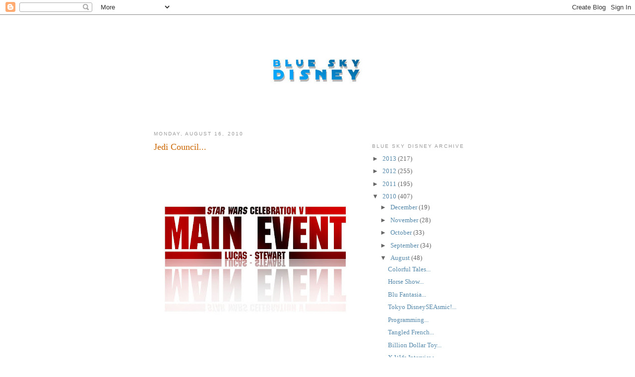

--- FILE ---
content_type: text/html; charset=UTF-8
request_url: http://www.blueskydisney.com/2010/08/jedi-council.html
body_size: 12143
content:
<!DOCTYPE html>
<html dir='ltr'>
<head>
<link href='https://www.blogger.com/static/v1/widgets/2944754296-widget_css_bundle.css' rel='stylesheet' type='text/css'/>
<meta content='text/html; charset=UTF-8' http-equiv='Content-Type'/>
<meta content='blogger' name='generator'/>
<link href='http://www.blueskydisney.com/favicon.ico' rel='icon' type='image/x-icon'/>
<link href='http://www.blueskydisney.com/2010/08/jedi-council.html' rel='canonical'/>
<link rel="alternate" type="application/atom+xml" title="Blue Sky Disney - Atom" href="http://www.blueskydisney.com/feeds/posts/default" />
<link rel="alternate" type="application/rss+xml" title="Blue Sky Disney - RSS" href="http://www.blueskydisney.com/feeds/posts/default?alt=rss" />
<link rel="service.post" type="application/atom+xml" title="Blue Sky Disney - Atom" href="https://www.blogger.com/feeds/5244647450237014911/posts/default" />

<link rel="alternate" type="application/atom+xml" title="Blue Sky Disney - Atom" href="http://www.blueskydisney.com/feeds/5248622183002629411/comments/default" />
<!--Can't find substitution for tag [blog.ieCssRetrofitLinks]-->
<link href='https://blogger.googleusercontent.com/img/b/R29vZ2xl/AVvXsEgw9W_asx2ZyKLt6y0r_hSuOP6kLvbem5ktnEUzzlekxFWdsLdzDoopDszYOvdCXB8Ua7Xwxy5zJujlMVts4JXQFK3xIkYWwSP4pV6u1bqOr1Ed0rqOGf9D4oAv9h5eXMN1zuFZlGpQoWBF/s400/MAIN+EVENT+1.jpg' rel='image_src'/>
<meta content='http://www.blueskydisney.com/2010/08/jedi-council.html' property='og:url'/>
<meta content='Jedi Council...' property='og:title'/>
<meta content='With the modern wonder that is YouTube , we also get to hear what went on in Orlando... The &quot; Main Event &quot; at Celebration V , as it was hype...' property='og:description'/>
<meta content='https://blogger.googleusercontent.com/img/b/R29vZ2xl/AVvXsEgw9W_asx2ZyKLt6y0r_hSuOP6kLvbem5ktnEUzzlekxFWdsLdzDoopDszYOvdCXB8Ua7Xwxy5zJujlMVts4JXQFK3xIkYWwSP4pV6u1bqOr1Ed0rqOGf9D4oAv9h5eXMN1zuFZlGpQoWBF/w1200-h630-p-k-no-nu/MAIN+EVENT+1.jpg' property='og:image'/>
<title>Blue Sky Disney: Jedi Council...</title>
<style id='page-skin-1' type='text/css'><!--
/*
-----------------------------------------------
Blogger Template Style
Name:     Minima
Date:     26 Feb 2004
Updated by: Blogger Team
----------------------------------------------- */
/* Variable definitions
====================
<Variable name="bgcolor" description="Page Background Color"
type="color" default="#fff">
<Variable name="textcolor" description="Text Color"
type="color" default="#333">
<Variable name="linkcolor" description="Link Color"
type="color" default="#58a">
<Variable name="pagetitlecolor" description="Blog Title Color"
type="color" default="#666">
<Variable name="descriptioncolor" description="Blog Description Color"
type="color" default="#999">
<Variable name="titlecolor" description="Post Title Color"
type="color" default="#c60">
<Variable name="bordercolor" description="Border Color"
type="color" default="#ccc">
<Variable name="sidebarcolor" description="Sidebar Title Color"
type="color" default="#999">
<Variable name="sidebartextcolor" description="Sidebar Text Color"
type="color" default="#666">
<Variable name="visitedlinkcolor" description="Visited Link Color"
type="color" default="#999">
<Variable name="bodyfont" description="Text Font"
type="font" default="normal normal 100% Georgia, Serif">
<Variable name="headerfont" description="Sidebar Title Font"
type="font"
default="normal normal 78% 'Trebuchet MS',Trebuchet,Arial,Verdana,Sans-serif">
<Variable name="pagetitlefont" description="Blog Title Font"
type="font"
default="normal normal 200% Georgia, Serif">
<Variable name="descriptionfont" description="Blog Description Font"
type="font"
default="normal normal 78% 'Trebuchet MS', Trebuchet, Arial, Verdana, Sans-serif">
<Variable name="postfooterfont" description="Post Footer Font"
type="font"
default="normal normal 78% 'Trebuchet MS', Trebuchet, Arial, Verdana, Sans-serif">
<Variable name="startSide" description="Side where text starts in blog language"
type="automatic" default="left">
<Variable name="endSide" description="Side where text ends in blog language"
type="automatic" default="right">
*/
/* Use this with templates/template-twocol.html */
body, .body-fauxcolumn-outer {
background:#ffffff;
margin:0;
color:#333333;
font:x-small Georgia Serif;
font-size/* */:/**/small;
font-size: /**/small;
text-align: center;
}
a:link {
color:#5588aa;
text-decoration:none;
}
a:visited {
color:#999999;
text-decoration:none;
}
a:hover {
color:#cc6600;
text-decoration:underline;
}
a img {
border-width:0;
}
/* Header
-----------------------------------------------
*/
#header-wrapper {
width:660px;
margin:0 auto 10px;
border:1px solid #ffffff;
}
#header-inner {
background-position: center;
margin-left: auto;
margin-right: auto;
}
#header {
margin: 5px;
border: 1px solid #ffffff;
text-align: center;
color:#666666;
}
#header h1 {
margin:5px 5px 0;
padding:15px 20px .25em;
line-height:1.2em;
text-transform:uppercase;
letter-spacing:.2em;
font: normal normal 200% Georgia, Serif;
}
#header a {
color:#666666;
text-decoration:none;
}
#header a:hover {
color:#666666;
}
#header .description {
margin:0 5px 5px;
padding:0 20px 15px;
max-width:700px;
text-transform:uppercase;
letter-spacing:.2em;
line-height: 1.4em;
font: normal normal 78% 'Trebuchet MS', Trebuchet, Arial, Verdana, Sans-serif;
color: #999999;
}
#header img {
margin-left: auto;
margin-right: auto;
}
/* Outer-Wrapper
----------------------------------------------- */
#outer-wrapper {
width: 660px;
margin:0 auto;
padding:10px;
text-align:left;
font: normal normal 100% Georgia, Serif;
}
#main-wrapper {
width: 410px;
float: left;
word-wrap: break-word; /* fix for long text breaking sidebar float in IE */
overflow: hidden;     /* fix for long non-text content breaking IE sidebar float */
}
#sidebar-wrapper {
width: 220px;
float: right;
word-wrap: break-word; /* fix for long text breaking sidebar float in IE */
overflow: hidden;      /* fix for long non-text content breaking IE sidebar float */
}
/* Headings
----------------------------------------------- */
h2 {
margin:1.5em 0 .75em;
font:normal normal 78% 'Trebuchet MS',Trebuchet,Arial,Verdana,Sans-serif;
line-height: 1.4em;
text-transform:uppercase;
letter-spacing:.2em;
color:#999999;
}
/* Posts
-----------------------------------------------
*/
h2.date-header {
margin:1.5em 0 .5em;
}
.post {
margin:.5em 0 1.5em;
border-bottom:1px dotted #ffffff;
padding-bottom:1.5em;
}
.post h3 {
margin:.25em 0 0;
padding:0 0 4px;
font-size:140%;
font-weight:normal;
line-height:1.4em;
color:#cc6600;
}
.post h3 a, .post h3 a:visited, .post h3 strong {
display:block;
text-decoration:none;
color:#cc6600;
font-weight:normal;
}
.post h3 strong, .post h3 a:hover {
color:#333333;
}
.post-body {
margin:0 0 .75em;
line-height:1.6em;
}
.post-body blockquote {
line-height:1.3em;
}
.post-footer {
margin: .75em 0;
color:#999999;
text-transform:uppercase;
letter-spacing:.1em;
font: normal normal 78% 'Trebuchet MS', Trebuchet, Arial, Verdana, Sans-serif;
line-height: 1.4em;
}
.comment-link {
margin-left:.6em;
}
.post img, table.tr-caption-container {
padding:4px;
border:1px solid #ffffff;
}
.tr-caption-container img {
border: none;
padding: 0;
}
.post blockquote {
margin:1em 20px;
}
.post blockquote p {
margin:.75em 0;
}
/* Comments
----------------------------------------------- */
#comments h4 {
margin:1em 0;
font-weight: bold;
line-height: 1.4em;
text-transform:uppercase;
letter-spacing:.2em;
color: #999999;
}
#comments-block {
margin:1em 0 1.5em;
line-height:1.6em;
}
#comments-block .comment-author {
margin:.5em 0;
}
#comments-block .comment-body {
margin:.25em 0 0;
}
#comments-block .comment-footer {
margin:-.25em 0 2em;
line-height: 1.4em;
text-transform:uppercase;
letter-spacing:.1em;
}
#comments-block .comment-body p {
margin:0 0 .75em;
}
.deleted-comment {
font-style:italic;
color:gray;
}
#blog-pager-newer-link {
float: left;
}
#blog-pager-older-link {
float: right;
}
#blog-pager {
text-align: center;
}
.feed-links {
clear: both;
line-height: 2.5em;
}
/* Sidebar Content
----------------------------------------------- */
.sidebar {
color: #666666;
line-height: 1.5em;
}
.sidebar ul {
list-style:none;
margin:0 0 0;
padding:0 0 0;
}
.sidebar li {
margin:0;
padding-top:0;
padding-right:0;
padding-bottom:.25em;
padding-left:15px;
text-indent:-15px;
line-height:1.5em;
}
.sidebar .widget, .main .widget {
border-bottom:1px dotted #ffffff;
margin:0 0 1.5em;
padding:0 0 1.5em;
}
.main .Blog {
border-bottom-width: 0;
}
/* Profile
----------------------------------------------- */
.profile-img {
float: left;
margin-top: 0;
margin-right: 5px;
margin-bottom: 5px;
margin-left: 0;
padding: 4px;
border: 1px solid #ffffff;
}
.profile-data {
margin:0;
text-transform:uppercase;
letter-spacing:.1em;
font: normal normal 78% 'Trebuchet MS', Trebuchet, Arial, Verdana, Sans-serif;
color: #999999;
font-weight: bold;
line-height: 1.6em;
}
.profile-datablock {
margin:.5em 0 .5em;
}
.profile-textblock {
margin: 0.5em 0;
line-height: 1.6em;
}
.profile-link {
font: normal normal 78% 'Trebuchet MS', Trebuchet, Arial, Verdana, Sans-serif;
text-transform: uppercase;
letter-spacing: .1em;
}
/* Footer
----------------------------------------------- */
#footer {
width:660px;
clear:both;
margin:0 auto;
padding-top:15px;
line-height: 1.6em;
text-transform:uppercase;
letter-spacing:.1em;
text-align: center;
}

--></style>
<link href='https://www.blogger.com/dyn-css/authorization.css?targetBlogID=5244647450237014911&amp;zx=10a59437-e080-4090-b933-912910e311a2' media='none' onload='if(media!=&#39;all&#39;)media=&#39;all&#39;' rel='stylesheet'/><noscript><link href='https://www.blogger.com/dyn-css/authorization.css?targetBlogID=5244647450237014911&amp;zx=10a59437-e080-4090-b933-912910e311a2' rel='stylesheet'/></noscript>
<meta name='google-adsense-platform-account' content='ca-host-pub-1556223355139109'/>
<meta name='google-adsense-platform-domain' content='blogspot.com'/>

<!-- data-ad-client=ca-pub-2883313279513805 -->

</head>
<body>
<div class='navbar section' id='navbar'><div class='widget Navbar' data-version='1' id='Navbar1'><script type="text/javascript">
    function setAttributeOnload(object, attribute, val) {
      if(window.addEventListener) {
        window.addEventListener('load',
          function(){ object[attribute] = val; }, false);
      } else {
        window.attachEvent('onload', function(){ object[attribute] = val; });
      }
    }
  </script>
<div id="navbar-iframe-container"></div>
<script type="text/javascript" src="https://apis.google.com/js/platform.js"></script>
<script type="text/javascript">
      gapi.load("gapi.iframes:gapi.iframes.style.bubble", function() {
        if (gapi.iframes && gapi.iframes.getContext) {
          gapi.iframes.getContext().openChild({
              url: 'https://www.blogger.com/navbar/5244647450237014911?po\x3d5248622183002629411\x26origin\x3dhttp://www.blueskydisney.com',
              where: document.getElementById("navbar-iframe-container"),
              id: "navbar-iframe"
          });
        }
      });
    </script><script type="text/javascript">
(function() {
var script = document.createElement('script');
script.type = 'text/javascript';
script.src = '//pagead2.googlesyndication.com/pagead/js/google_top_exp.js';
var head = document.getElementsByTagName('head')[0];
if (head) {
head.appendChild(script);
}})();
</script>
</div></div>
<div id='outer-wrapper'><div id='wrap2'>
<!-- skip links for text browsers -->
<span id='skiplinks' style='display:none;'>
<a href='#main'>skip to main </a> |
      <a href='#sidebar'>skip to sidebar</a>
</span>
<div id='header-wrapper'>
<div class='header section' id='header'><div class='widget Header' data-version='1' id='Header1'>
<div id='header-inner'>
<a href='http://www.blueskydisney.com/' style='display: block'>
<img alt='Blue Sky Disney' height='184px; ' id='Header1_headerimg' src='https://blogger.googleusercontent.com/img/b/R29vZ2xl/AVvXsEjGynjtwZa4ptfFidzPaxkZJtFBMism2gKm7DSGD7xOS1G71WcAIf3R6kw-NqPGCJIJkJaOSiM0O9Gs_rPTBKbVlf94QhCeDMp4cjZtEuyzmzMEnaCqG-Fljc2GffK5SlhI-kLtrOSnja0/s1600/BSD+SW+%252880%2525%2529.jpg' style='display: block' width='368px; '/>
</a>
</div>
</div></div>
</div>
<div id='content-wrapper'>
<div id='crosscol-wrapper' style='text-align:center'>
<div class='crosscol no-items section' id='crosscol'></div>
</div>
<div id='main-wrapper'>
<div class='main section' id='main'><div class='widget Blog' data-version='1' id='Blog1'>
<div class='blog-posts hfeed'>

          <div class="date-outer">
        
<h2 class='date-header'><span>Monday, August 16, 2010</span></h2>

          <div class="date-posts">
        
<div class='post-outer'>
<div class='post hentry uncustomized-post-template' itemprop='blogPost' itemscope='itemscope' itemtype='http://schema.org/BlogPosting'>
<meta content='https://blogger.googleusercontent.com/img/b/R29vZ2xl/AVvXsEgw9W_asx2ZyKLt6y0r_hSuOP6kLvbem5ktnEUzzlekxFWdsLdzDoopDszYOvdCXB8Ua7Xwxy5zJujlMVts4JXQFK3xIkYWwSP4pV6u1bqOr1Ed0rqOGf9D4oAv9h5eXMN1zuFZlGpQoWBF/s400/MAIN+EVENT+1.jpg' itemprop='image_url'/>
<meta content='5244647450237014911' itemprop='blogId'/>
<meta content='5248622183002629411' itemprop='postId'/>
<a name='5248622183002629411'></a>
<h3 class='post-title entry-title' itemprop='name'>
Jedi Council...
</h3>
<div class='post-header'>
<div class='post-header-line-1'></div>
</div>
<div class='post-body entry-content' id='post-body-5248622183002629411' itemprop='description articleBody'>
<a href="https://blogger.googleusercontent.com/img/b/R29vZ2xl/AVvXsEgw9W_asx2ZyKLt6y0r_hSuOP6kLvbem5ktnEUzzlekxFWdsLdzDoopDszYOvdCXB8Ua7Xwxy5zJujlMVts4JXQFK3xIkYWwSP4pV6u1bqOr1Ed0rqOGf9D4oAv9h5eXMN1zuFZlGpQoWBF/s1600/MAIN+EVENT+1.jpg" onblur="try {parent.deselectBloggerImageGracefully();} catch(e) {}"><img alt="" border="0" id="BLOGGER_PHOTO_ID_5506281909798578418" src="https://blogger.googleusercontent.com/img/b/R29vZ2xl/AVvXsEgw9W_asx2ZyKLt6y0r_hSuOP6kLvbem5ktnEUzzlekxFWdsLdzDoopDszYOvdCXB8Ua7Xwxy5zJujlMVts4JXQFK3xIkYWwSP4pV6u1bqOr1Ed0rqOGf9D4oAv9h5eXMN1zuFZlGpQoWBF/s400/MAIN+EVENT+1.jpg" style="display: block; margin: 0px auto 10px; text-align: center; cursor: pointer; width: 400px; height: 400px;" /></a><br />With the modern wonder that is <a href="http://www.youtube.com/">YouTube</a>, we also get to hear what went on in Orlando...<br /><br />The "<a href="http://www.starwars.com/fans/events/jon_stewart_george_lucas_main_event/index.html">Main Event</a>" at <a href="http://www.starwarscelebration.com/">Celebration V</a>, as it was hyped between <a href="http://en.wikipedia.org/wiki/Jon_Stewart">Jon</a> <a href="http://www.imdb.com/name/nm0829537/">Stewart</a> and <a href="http://en.wikipedia.org/wiki/George_Lucas">George</a> <a href="http://www.imdb.com/name/nm0000184/">Lucas</a> has now been made available for all to see thanks to fans uploading this video.  If you want to see/hear the thought provoking words of the <a href="http://starwars.wikia.com/wiki/George_Lucas">Flannel Shirted One</a>, then click below.  Lucas is such a large part of our pop-culture iconography that he had to be broken up into eight parts:<br /><br />Part <a href="http://www.youtube.com/watch?v=W6TNlUW7Lwg&amp;feature=player_embedded">One</a><br />Part <a href="http://www.youtube.com/watch?v=wUZcuigFWpk&amp;feature=player_embedded">Two</a><br />Part <a href="http://www.youtube.com/watch?v=Bn_CWLTWlcU&amp;feature=player_embedded">Three</a><br />Part <a href="http://www.youtube.com/watch?v=IYHJ2aoA580&amp;feature=player_embedded">Four</a><br />Part <a href="http://www.youtube.com/watch?v=V8hksPi5nkE&amp;feature=player_embedded">Five</a><br />Part <a href="http://www.youtube.com/watch?v=PBgRmpyQPw8&amp;feature=player_embedded">Six</a><br />Part <a href="http://www.youtube.com/watch?v=5fniKm9hy7U&amp;feature=player_embedded">Seven</a><br />Part <a href="http://www.youtube.com/watch?v=jKdWtBOM0J0&amp;feature=player_embedded">Eight</a><br /><br />Click it or do not click it.<br /><br />There is no try...
<div style='clear: both;'></div>
</div>
<div class='post-footer'>
<div class='post-footer-line post-footer-line-1'>
<span class='post-author vcard'>
Posted by
<span class='fn' itemprop='author' itemscope='itemscope' itemtype='http://schema.org/Person'>
<meta content='https://www.blogger.com/profile/05346050126873050983' itemprop='url'/>
<a class='g-profile' href='https://www.blogger.com/profile/05346050126873050983' rel='author' title='author profile'>
<span itemprop='name'>Honor Hunter</span>
</a>
</span>
</span>
<span class='post-timestamp'>
at
<meta content='http://www.blueskydisney.com/2010/08/jedi-council.html' itemprop='url'/>
<a class='timestamp-link' href='http://www.blueskydisney.com/2010/08/jedi-council.html' rel='bookmark' title='permanent link'><abbr class='published' itemprop='datePublished' title='2010-08-16T19:58:00-07:00'>7:58&#8239;PM</abbr></a>
</span>
<span class='post-comment-link'>
</span>
<span class='post-icons'>
<span class='item-action'>
<a href='https://www.blogger.com/email-post/5244647450237014911/5248622183002629411' title='Email Post'>
<img alt='' class='icon-action' height='13' src='https://resources.blogblog.com/img/icon18_email.gif' width='18'/>
</a>
</span>
<span class='item-control blog-admin pid-1546036389'>
<a href='https://www.blogger.com/post-edit.g?blogID=5244647450237014911&postID=5248622183002629411&from=pencil' title='Edit Post'>
<img alt='' class='icon-action' height='18' src='https://resources.blogblog.com/img/icon18_edit_allbkg.gif' width='18'/>
</a>
</span>
</span>
<div class='post-share-buttons goog-inline-block'>
</div>
</div>
<div class='post-footer-line post-footer-line-2'>
<span class='post-labels'>
Labels:
<a href='http://www.blueskydisney.com/search/label/Celebration%20V' rel='tag'>Celebration V</a>,
<a href='http://www.blueskydisney.com/search/label/Conventions' rel='tag'>Conventions</a>,
<a href='http://www.blueskydisney.com/search/label/Film' rel='tag'>Film</a>,
<a href='http://www.blueskydisney.com/search/label/George%20Lucas' rel='tag'>George Lucas</a>,
<a href='http://www.blueskydisney.com/search/label/Interviews' rel='tag'>Interviews</a>,
<a href='http://www.blueskydisney.com/search/label/Jon%20Stewart' rel='tag'>Jon Stewart</a>,
<a href='http://www.blueskydisney.com/search/label/Main%20Event' rel='tag'>Main Event</a>,
<a href='http://www.blueskydisney.com/search/label/Pop-Culture' rel='tag'>Pop-Culture</a>,
<a href='http://www.blueskydisney.com/search/label/Star%20Wars' rel='tag'>Star Wars</a>
</span>
</div>
<div class='post-footer-line post-footer-line-3'>
<span class='post-location'>
</span>
</div>
</div>
</div>
<div class='comments' id='comments'>
<a name='comments'></a>
<h4>7 comments:</h4>
<div id='Blog1_comments-block-wrapper'>
<dl class='avatar-comment-indent' id='comments-block'>
<dt class='comment-author ' id='c7392656445405119158'>
<a name='c7392656445405119158'></a>
<div class="avatar-image-container avatar-stock"><span dir="ltr"><img src="//resources.blogblog.com/img/blank.gif" width="35" height="35" alt="" title="Dark Mall">

</span></div>
Dark Mall
said...
</dt>
<dd class='comment-body' id='Blog1_cmt-7392656445405119158'>
<p>
George seems like such a nice person.  Wrong, but very nice.  Hopefully he&#39;ll sell Star Wars and Indy to Disney and they can start some other films, like Knights of the Old Republic.<br /><br />That way Lucas can go off and make those small films he keeps saying he wants to do.
</p>
</dd>
<dd class='comment-footer'>
<span class='comment-timestamp'>
<a href='http://www.blueskydisney.com/2010/08/jedi-council.html?showComment=1282060896399#c7392656445405119158' title='comment permalink'>
August 17, 2010 at 9:01&#8239;AM
</a>
<span class='item-control blog-admin pid-791648300'>
<a class='comment-delete' href='https://www.blogger.com/comment/delete/5244647450237014911/7392656445405119158' title='Delete Comment'>
<img src='https://resources.blogblog.com/img/icon_delete13.gif'/>
</a>
</span>
</span>
</dd>
<dt class='comment-author ' id='c7214108141959612761'>
<a name='c7214108141959612761'></a>
<div class="avatar-image-container avatar-stock"><span dir="ltr"><img src="//resources.blogblog.com/img/blank.gif" width="35" height="35" alt="" title="Anonymous">

</span></div>
Anonymous
said...
</dt>
<dd class='comment-body' id='Blog1_cmt-7214108141959612761'>
<p>
Lucasfilm has removed the vids!
</p>
</dd>
<dd class='comment-footer'>
<span class='comment-timestamp'>
<a href='http://www.blueskydisney.com/2010/08/jedi-council.html?showComment=1282084722286#c7214108141959612761' title='comment permalink'>
August 17, 2010 at 3:38&#8239;PM
</a>
<span class='item-control blog-admin pid-791648300'>
<a class='comment-delete' href='https://www.blogger.com/comment/delete/5244647450237014911/7214108141959612761' title='Delete Comment'>
<img src='https://resources.blogblog.com/img/icon_delete13.gif'/>
</a>
</span>
</span>
</dd>
<dt class='comment-author ' id='c4451575832847325636'>
<a name='c4451575832847325636'></a>
<div class="avatar-image-container avatar-stock"><span dir="ltr"><img src="//resources.blogblog.com/img/blank.gif" width="35" height="35" alt="" title="Anonymous">

</span></div>
Anonymous
said...
</dt>
<dd class='comment-body' id='Blog1_cmt-4451575832847325636'>
<p>
The videos are gone. Lucas used the Force to erase them.
</p>
</dd>
<dd class='comment-footer'>
<span class='comment-timestamp'>
<a href='http://www.blueskydisney.com/2010/08/jedi-council.html?showComment=1282091732435#c4451575832847325636' title='comment permalink'>
August 17, 2010 at 5:35&#8239;PM
</a>
<span class='item-control blog-admin pid-791648300'>
<a class='comment-delete' href='https://www.blogger.com/comment/delete/5244647450237014911/4451575832847325636' title='Delete Comment'>
<img src='https://resources.blogblog.com/img/icon_delete13.gif'/>
</a>
</span>
</span>
</dd>
<dt class='comment-author ' id='c7992020838172923154'>
<a name='c7992020838172923154'></a>
<div class="avatar-image-container avatar-stock"><span dir="ltr"><img src="//resources.blogblog.com/img/blank.gif" width="35" height="35" alt="" title="Anonymous">

</span></div>
Anonymous
said...
</dt>
<dd class='comment-body' id='Blog1_cmt-7992020838172923154'>
<p>
The links to the interview got taken down.
</p>
</dd>
<dd class='comment-footer'>
<span class='comment-timestamp'>
<a href='http://www.blueskydisney.com/2010/08/jedi-council.html?showComment=1282095080023#c7992020838172923154' title='comment permalink'>
August 17, 2010 at 6:31&#8239;PM
</a>
<span class='item-control blog-admin pid-791648300'>
<a class='comment-delete' href='https://www.blogger.com/comment/delete/5244647450237014911/7992020838172923154' title='Delete Comment'>
<img src='https://resources.blogblog.com/img/icon_delete13.gif'/>
</a>
</span>
</span>
</dd>
<dt class='comment-author ' id='c4739847077626235799'>
<a name='c4739847077626235799'></a>
<div class="avatar-image-container avatar-stock"><span dir="ltr"><a href="http://starwars.wikia.com/wiki/Mon_Mothma" target="" rel="nofollow" onclick=""><img src="//resources.blogblog.com/img/blank.gif" width="35" height="35" alt="" title="Mon Mothma">

</a></span></div>
<a href='http://starwars.wikia.com/wiki/Mon_Mothma' rel='nofollow'>Mon Mothma</a>
said...
</dt>
<dd class='comment-body' id='Blog1_cmt-4739847077626235799'>
<p>
Many Bothans died to bring us this information..
</p>
</dd>
<dd class='comment-footer'>
<span class='comment-timestamp'>
<a href='http://www.blueskydisney.com/2010/08/jedi-council.html?showComment=1282117060858#c4739847077626235799' title='comment permalink'>
August 18, 2010 at 12:37&#8239;AM
</a>
<span class='item-control blog-admin pid-791648300'>
<a class='comment-delete' href='https://www.blogger.com/comment/delete/5244647450237014911/4739847077626235799' title='Delete Comment'>
<img src='https://resources.blogblog.com/img/icon_delete13.gif'/>
</a>
</span>
</span>
</dd>
<dt class='comment-author ' id='c2919532669854146168'>
<a name='c2919532669854146168'></a>
<div class="avatar-image-container avatar-stock"><span dir="ltr"><img src="//resources.blogblog.com/img/blank.gif" width="35" height="35" alt="" title="Darth Motherf!@#$er">

</span></div>
Darth Motherf!@#$er
said...
</dt>
<dd class='comment-body' id='Blog1_cmt-2919532669854146168'>
<p>
Lucasfilm&#39;s Evil Empir Strikes Back!  Hey George, SUCK IT!
</p>
</dd>
<dd class='comment-footer'>
<span class='comment-timestamp'>
<a href='http://www.blueskydisney.com/2010/08/jedi-council.html?showComment=1282117207325#c2919532669854146168' title='comment permalink'>
August 18, 2010 at 12:40&#8239;AM
</a>
<span class='item-control blog-admin pid-791648300'>
<a class='comment-delete' href='https://www.blogger.com/comment/delete/5244647450237014911/2919532669854146168' title='Delete Comment'>
<img src='https://resources.blogblog.com/img/icon_delete13.gif'/>
</a>
</span>
</span>
</dd>
<dt class='comment-author ' id='c6440294415919930151'>
<a name='c6440294415919930151'></a>
<div class="avatar-image-container avatar-stock"><span dir="ltr"><img src="//resources.blogblog.com/img/blank.gif" width="35" height="35" alt="" title="Main Event">

</span></div>
Main Event
said...
</dt>
<dd class='comment-body' id='Blog1_cmt-6440294415919930151'>
<p>
http://www.youtube.com/user/LucasGonSueSomebody<br /><br />New link. Not as good, back of hall, no telephoto, but at least it&#39;s something.<br /><br />Catch it while it&#39;s up.
</p>
</dd>
<dd class='comment-footer'>
<span class='comment-timestamp'>
<a href='http://www.blueskydisney.com/2010/08/jedi-council.html?showComment=1282187421225#c6440294415919930151' title='comment permalink'>
August 18, 2010 at 8:10&#8239;PM
</a>
<span class='item-control blog-admin pid-791648300'>
<a class='comment-delete' href='https://www.blogger.com/comment/delete/5244647450237014911/6440294415919930151' title='Delete Comment'>
<img src='https://resources.blogblog.com/img/icon_delete13.gif'/>
</a>
</span>
</span>
</dd>
</dl>
</div>
<p class='comment-footer'>
<a href='https://www.blogger.com/comment/fullpage/post/5244647450237014911/5248622183002629411' onclick='javascript:window.open(this.href, "bloggerPopup", "toolbar=0,location=0,statusbar=1,menubar=0,scrollbars=yes,width=640,height=500"); return false;'>Post a Comment</a>
</p>
</div>
</div>
<div class='inline-ad'>
<script type="text/javascript"><!--
google_ad_client="pub-2883313279513805";
google_ad_host="pub-1556223355139109";
google_ad_width=300;
google_ad_height=250;
google_ad_format="300x250_as";
google_ad_type="text_image";
google_ad_host_channel="0001+S0009+L0007";
google_color_border="FFFFFF";
google_color_bg="FFFFFF";
google_color_link="CC0000";
google_color_url="003366";
google_color_text="003366";
//--></script>
<script type="text/javascript"
  src="http://pagead2.googlesyndication.com/pagead/show_ads.js">
</script>
</div>

        </div></div>
      
</div>
<div class='blog-pager' id='blog-pager'>
<span id='blog-pager-newer-link'>
<a class='blog-pager-newer-link' href='http://www.blueskydisney.com/2010/08/epic-opening.html' id='Blog1_blog-pager-newer-link' title='Newer Post'>Newer Post</a>
</span>
<span id='blog-pager-older-link'>
<a class='blog-pager-older-link' href='http://www.blueskydisney.com/2010/08/guillermos-games.html' id='Blog1_blog-pager-older-link' title='Older Post'>Older Post</a>
</span>
<a class='home-link' href='http://www.blueskydisney.com/'>Home</a>
</div>
<div class='clear'></div>
<div class='post-feeds'>
<div class='feed-links'>
Subscribe to:
<a class='feed-link' href='http://www.blueskydisney.com/feeds/5248622183002629411/comments/default' target='_blank' type='application/atom+xml'>Post Comments (Atom)</a>
</div>
</div>
</div></div>
</div>
<div id='sidebar-wrapper'>
<div class='sidebar section' id='sidebar'><div class='widget HTML' data-version='1' id='HTML2'>
<div class='widget-content'>
<!-- Start of StatCounter Code -->
<script type="text/javascript">
var sc_project=2680429; 
var sc_invisible=0; 
var sc_security="ed0820f0"; 
</script>

<script type="text/javascript" src="http://www.statcounter.com/counter/counter_xhtml.js"></script><noscript><div class="statcounter"><a title="counter for blogspot" class="statcounter" href="http://statcounter.com/blogger/"><img class="statcounter" src="http://c.statcounter.com/2680429/0/ed0820f0/0/" alt="counter for blogspot" /></a></div></noscript>
<!-- End of StatCounter Code -->
</div>
<div class='clear'></div>
</div><div class='widget BlogArchive' data-version='1' id='BlogArchive1'>
<h2>Blue Sky Disney Archive</h2>
<div class='widget-content'>
<div id='ArchiveList'>
<div id='BlogArchive1_ArchiveList'>
<ul class='hierarchy'>
<li class='archivedate collapsed'>
<a class='toggle' href='javascript:void(0)'>
<span class='zippy'>

        &#9658;&#160;
      
</span>
</a>
<a class='post-count-link' href='http://www.blueskydisney.com/2013/'>
2013
</a>
<span class='post-count' dir='ltr'>(217)</span>
<ul class='hierarchy'>
<li class='archivedate collapsed'>
<a class='toggle' href='javascript:void(0)'>
<span class='zippy'>

        &#9658;&#160;
      
</span>
</a>
<a class='post-count-link' href='http://www.blueskydisney.com/2013/12/'>
December
</a>
<span class='post-count' dir='ltr'>(2)</span>
</li>
</ul>
<ul class='hierarchy'>
<li class='archivedate collapsed'>
<a class='toggle' href='javascript:void(0)'>
<span class='zippy'>

        &#9658;&#160;
      
</span>
</a>
<a class='post-count-link' href='http://www.blueskydisney.com/2013/11/'>
November
</a>
<span class='post-count' dir='ltr'>(4)</span>
</li>
</ul>
<ul class='hierarchy'>
<li class='archivedate collapsed'>
<a class='toggle' href='javascript:void(0)'>
<span class='zippy'>

        &#9658;&#160;
      
</span>
</a>
<a class='post-count-link' href='http://www.blueskydisney.com/2013/10/'>
October
</a>
<span class='post-count' dir='ltr'>(15)</span>
</li>
</ul>
<ul class='hierarchy'>
<li class='archivedate collapsed'>
<a class='toggle' href='javascript:void(0)'>
<span class='zippy'>

        &#9658;&#160;
      
</span>
</a>
<a class='post-count-link' href='http://www.blueskydisney.com/2013/09/'>
September
</a>
<span class='post-count' dir='ltr'>(18)</span>
</li>
</ul>
<ul class='hierarchy'>
<li class='archivedate collapsed'>
<a class='toggle' href='javascript:void(0)'>
<span class='zippy'>

        &#9658;&#160;
      
</span>
</a>
<a class='post-count-link' href='http://www.blueskydisney.com/2013/08/'>
August
</a>
<span class='post-count' dir='ltr'>(19)</span>
</li>
</ul>
<ul class='hierarchy'>
<li class='archivedate collapsed'>
<a class='toggle' href='javascript:void(0)'>
<span class='zippy'>

        &#9658;&#160;
      
</span>
</a>
<a class='post-count-link' href='http://www.blueskydisney.com/2013/07/'>
July
</a>
<span class='post-count' dir='ltr'>(13)</span>
</li>
</ul>
<ul class='hierarchy'>
<li class='archivedate collapsed'>
<a class='toggle' href='javascript:void(0)'>
<span class='zippy'>

        &#9658;&#160;
      
</span>
</a>
<a class='post-count-link' href='http://www.blueskydisney.com/2013/06/'>
June
</a>
<span class='post-count' dir='ltr'>(19)</span>
</li>
</ul>
<ul class='hierarchy'>
<li class='archivedate collapsed'>
<a class='toggle' href='javascript:void(0)'>
<span class='zippy'>

        &#9658;&#160;
      
</span>
</a>
<a class='post-count-link' href='http://www.blueskydisney.com/2013/05/'>
May
</a>
<span class='post-count' dir='ltr'>(76)</span>
</li>
</ul>
<ul class='hierarchy'>
<li class='archivedate collapsed'>
<a class='toggle' href='javascript:void(0)'>
<span class='zippy'>

        &#9658;&#160;
      
</span>
</a>
<a class='post-count-link' href='http://www.blueskydisney.com/2013/04/'>
April
</a>
<span class='post-count' dir='ltr'>(15)</span>
</li>
</ul>
<ul class='hierarchy'>
<li class='archivedate collapsed'>
<a class='toggle' href='javascript:void(0)'>
<span class='zippy'>

        &#9658;&#160;
      
</span>
</a>
<a class='post-count-link' href='http://www.blueskydisney.com/2013/02/'>
February
</a>
<span class='post-count' dir='ltr'>(5)</span>
</li>
</ul>
<ul class='hierarchy'>
<li class='archivedate collapsed'>
<a class='toggle' href='javascript:void(0)'>
<span class='zippy'>

        &#9658;&#160;
      
</span>
</a>
<a class='post-count-link' href='http://www.blueskydisney.com/2013/01/'>
January
</a>
<span class='post-count' dir='ltr'>(31)</span>
</li>
</ul>
</li>
</ul>
<ul class='hierarchy'>
<li class='archivedate collapsed'>
<a class='toggle' href='javascript:void(0)'>
<span class='zippy'>

        &#9658;&#160;
      
</span>
</a>
<a class='post-count-link' href='http://www.blueskydisney.com/2012/'>
2012
</a>
<span class='post-count' dir='ltr'>(255)</span>
<ul class='hierarchy'>
<li class='archivedate collapsed'>
<a class='toggle' href='javascript:void(0)'>
<span class='zippy'>

        &#9658;&#160;
      
</span>
</a>
<a class='post-count-link' href='http://www.blueskydisney.com/2012/12/'>
December
</a>
<span class='post-count' dir='ltr'>(19)</span>
</li>
</ul>
<ul class='hierarchy'>
<li class='archivedate collapsed'>
<a class='toggle' href='javascript:void(0)'>
<span class='zippy'>

        &#9658;&#160;
      
</span>
</a>
<a class='post-count-link' href='http://www.blueskydisney.com/2012/11/'>
November
</a>
<span class='post-count' dir='ltr'>(20)</span>
</li>
</ul>
<ul class='hierarchy'>
<li class='archivedate collapsed'>
<a class='toggle' href='javascript:void(0)'>
<span class='zippy'>

        &#9658;&#160;
      
</span>
</a>
<a class='post-count-link' href='http://www.blueskydisney.com/2012/10/'>
October
</a>
<span class='post-count' dir='ltr'>(19)</span>
</li>
</ul>
<ul class='hierarchy'>
<li class='archivedate collapsed'>
<a class='toggle' href='javascript:void(0)'>
<span class='zippy'>

        &#9658;&#160;
      
</span>
</a>
<a class='post-count-link' href='http://www.blueskydisney.com/2012/09/'>
September
</a>
<span class='post-count' dir='ltr'>(18)</span>
</li>
</ul>
<ul class='hierarchy'>
<li class='archivedate collapsed'>
<a class='toggle' href='javascript:void(0)'>
<span class='zippy'>

        &#9658;&#160;
      
</span>
</a>
<a class='post-count-link' href='http://www.blueskydisney.com/2012/08/'>
August
</a>
<span class='post-count' dir='ltr'>(35)</span>
</li>
</ul>
<ul class='hierarchy'>
<li class='archivedate collapsed'>
<a class='toggle' href='javascript:void(0)'>
<span class='zippy'>

        &#9658;&#160;
      
</span>
</a>
<a class='post-count-link' href='http://www.blueskydisney.com/2012/07/'>
July
</a>
<span class='post-count' dir='ltr'>(55)</span>
</li>
</ul>
<ul class='hierarchy'>
<li class='archivedate collapsed'>
<a class='toggle' href='javascript:void(0)'>
<span class='zippy'>

        &#9658;&#160;
      
</span>
</a>
<a class='post-count-link' href='http://www.blueskydisney.com/2012/06/'>
June
</a>
<span class='post-count' dir='ltr'>(48)</span>
</li>
</ul>
<ul class='hierarchy'>
<li class='archivedate collapsed'>
<a class='toggle' href='javascript:void(0)'>
<span class='zippy'>

        &#9658;&#160;
      
</span>
</a>
<a class='post-count-link' href='http://www.blueskydisney.com/2012/05/'>
May
</a>
<span class='post-count' dir='ltr'>(13)</span>
</li>
</ul>
<ul class='hierarchy'>
<li class='archivedate collapsed'>
<a class='toggle' href='javascript:void(0)'>
<span class='zippy'>

        &#9658;&#160;
      
</span>
</a>
<a class='post-count-link' href='http://www.blueskydisney.com/2012/04/'>
April
</a>
<span class='post-count' dir='ltr'>(10)</span>
</li>
</ul>
<ul class='hierarchy'>
<li class='archivedate collapsed'>
<a class='toggle' href='javascript:void(0)'>
<span class='zippy'>

        &#9658;&#160;
      
</span>
</a>
<a class='post-count-link' href='http://www.blueskydisney.com/2012/03/'>
March
</a>
<span class='post-count' dir='ltr'>(4)</span>
</li>
</ul>
<ul class='hierarchy'>
<li class='archivedate collapsed'>
<a class='toggle' href='javascript:void(0)'>
<span class='zippy'>

        &#9658;&#160;
      
</span>
</a>
<a class='post-count-link' href='http://www.blueskydisney.com/2012/02/'>
February
</a>
<span class='post-count' dir='ltr'>(9)</span>
</li>
</ul>
<ul class='hierarchy'>
<li class='archivedate collapsed'>
<a class='toggle' href='javascript:void(0)'>
<span class='zippy'>

        &#9658;&#160;
      
</span>
</a>
<a class='post-count-link' href='http://www.blueskydisney.com/2012/01/'>
January
</a>
<span class='post-count' dir='ltr'>(5)</span>
</li>
</ul>
</li>
</ul>
<ul class='hierarchy'>
<li class='archivedate collapsed'>
<a class='toggle' href='javascript:void(0)'>
<span class='zippy'>

        &#9658;&#160;
      
</span>
</a>
<a class='post-count-link' href='http://www.blueskydisney.com/2011/'>
2011
</a>
<span class='post-count' dir='ltr'>(195)</span>
<ul class='hierarchy'>
<li class='archivedate collapsed'>
<a class='toggle' href='javascript:void(0)'>
<span class='zippy'>

        &#9658;&#160;
      
</span>
</a>
<a class='post-count-link' href='http://www.blueskydisney.com/2011/11/'>
November
</a>
<span class='post-count' dir='ltr'>(5)</span>
</li>
</ul>
<ul class='hierarchy'>
<li class='archivedate collapsed'>
<a class='toggle' href='javascript:void(0)'>
<span class='zippy'>

        &#9658;&#160;
      
</span>
</a>
<a class='post-count-link' href='http://www.blueskydisney.com/2011/10/'>
October
</a>
<span class='post-count' dir='ltr'>(7)</span>
</li>
</ul>
<ul class='hierarchy'>
<li class='archivedate collapsed'>
<a class='toggle' href='javascript:void(0)'>
<span class='zippy'>

        &#9658;&#160;
      
</span>
</a>
<a class='post-count-link' href='http://www.blueskydisney.com/2011/09/'>
September
</a>
<span class='post-count' dir='ltr'>(11)</span>
</li>
</ul>
<ul class='hierarchy'>
<li class='archivedate collapsed'>
<a class='toggle' href='javascript:void(0)'>
<span class='zippy'>

        &#9658;&#160;
      
</span>
</a>
<a class='post-count-link' href='http://www.blueskydisney.com/2011/08/'>
August
</a>
<span class='post-count' dir='ltr'>(14)</span>
</li>
</ul>
<ul class='hierarchy'>
<li class='archivedate collapsed'>
<a class='toggle' href='javascript:void(0)'>
<span class='zippy'>

        &#9658;&#160;
      
</span>
</a>
<a class='post-count-link' href='http://www.blueskydisney.com/2011/07/'>
July
</a>
<span class='post-count' dir='ltr'>(17)</span>
</li>
</ul>
<ul class='hierarchy'>
<li class='archivedate collapsed'>
<a class='toggle' href='javascript:void(0)'>
<span class='zippy'>

        &#9658;&#160;
      
</span>
</a>
<a class='post-count-link' href='http://www.blueskydisney.com/2011/06/'>
June
</a>
<span class='post-count' dir='ltr'>(17)</span>
</li>
</ul>
<ul class='hierarchy'>
<li class='archivedate collapsed'>
<a class='toggle' href='javascript:void(0)'>
<span class='zippy'>

        &#9658;&#160;
      
</span>
</a>
<a class='post-count-link' href='http://www.blueskydisney.com/2011/05/'>
May
</a>
<span class='post-count' dir='ltr'>(15)</span>
</li>
</ul>
<ul class='hierarchy'>
<li class='archivedate collapsed'>
<a class='toggle' href='javascript:void(0)'>
<span class='zippy'>

        &#9658;&#160;
      
</span>
</a>
<a class='post-count-link' href='http://www.blueskydisney.com/2011/04/'>
April
</a>
<span class='post-count' dir='ltr'>(20)</span>
</li>
</ul>
<ul class='hierarchy'>
<li class='archivedate collapsed'>
<a class='toggle' href='javascript:void(0)'>
<span class='zippy'>

        &#9658;&#160;
      
</span>
</a>
<a class='post-count-link' href='http://www.blueskydisney.com/2011/03/'>
March
</a>
<span class='post-count' dir='ltr'>(37)</span>
</li>
</ul>
<ul class='hierarchy'>
<li class='archivedate collapsed'>
<a class='toggle' href='javascript:void(0)'>
<span class='zippy'>

        &#9658;&#160;
      
</span>
</a>
<a class='post-count-link' href='http://www.blueskydisney.com/2011/02/'>
February
</a>
<span class='post-count' dir='ltr'>(26)</span>
</li>
</ul>
<ul class='hierarchy'>
<li class='archivedate collapsed'>
<a class='toggle' href='javascript:void(0)'>
<span class='zippy'>

        &#9658;&#160;
      
</span>
</a>
<a class='post-count-link' href='http://www.blueskydisney.com/2011/01/'>
January
</a>
<span class='post-count' dir='ltr'>(26)</span>
</li>
</ul>
</li>
</ul>
<ul class='hierarchy'>
<li class='archivedate expanded'>
<a class='toggle' href='javascript:void(0)'>
<span class='zippy toggle-open'>

        &#9660;&#160;
      
</span>
</a>
<a class='post-count-link' href='http://www.blueskydisney.com/2010/'>
2010
</a>
<span class='post-count' dir='ltr'>(407)</span>
<ul class='hierarchy'>
<li class='archivedate collapsed'>
<a class='toggle' href='javascript:void(0)'>
<span class='zippy'>

        &#9658;&#160;
      
</span>
</a>
<a class='post-count-link' href='http://www.blueskydisney.com/2010/12/'>
December
</a>
<span class='post-count' dir='ltr'>(19)</span>
</li>
</ul>
<ul class='hierarchy'>
<li class='archivedate collapsed'>
<a class='toggle' href='javascript:void(0)'>
<span class='zippy'>

        &#9658;&#160;
      
</span>
</a>
<a class='post-count-link' href='http://www.blueskydisney.com/2010/11/'>
November
</a>
<span class='post-count' dir='ltr'>(28)</span>
</li>
</ul>
<ul class='hierarchy'>
<li class='archivedate collapsed'>
<a class='toggle' href='javascript:void(0)'>
<span class='zippy'>

        &#9658;&#160;
      
</span>
</a>
<a class='post-count-link' href='http://www.blueskydisney.com/2010/10/'>
October
</a>
<span class='post-count' dir='ltr'>(33)</span>
</li>
</ul>
<ul class='hierarchy'>
<li class='archivedate collapsed'>
<a class='toggle' href='javascript:void(0)'>
<span class='zippy'>

        &#9658;&#160;
      
</span>
</a>
<a class='post-count-link' href='http://www.blueskydisney.com/2010/09/'>
September
</a>
<span class='post-count' dir='ltr'>(34)</span>
</li>
</ul>
<ul class='hierarchy'>
<li class='archivedate expanded'>
<a class='toggle' href='javascript:void(0)'>
<span class='zippy toggle-open'>

        &#9660;&#160;
      
</span>
</a>
<a class='post-count-link' href='http://www.blueskydisney.com/2010/08/'>
August
</a>
<span class='post-count' dir='ltr'>(48)</span>
<ul class='posts'>
<li><a href='http://www.blueskydisney.com/2010/08/colorful-tales.html'>Colorful Tales...</a></li>
<li><a href='http://www.blueskydisney.com/2010/08/horse-show.html'>Horse Show...</a></li>
<li><a href='http://www.blueskydisney.com/2010/08/blu-fastasia.html'>Blu Fantasia...</a></li>
<li><a href='http://www.blueskydisney.com/2010/08/tokyo-disneyseasmic.html'>Tokyo DisneySEAsmic!...</a></li>
<li><a href='http://www.blueskydisney.com/2010/08/programming.html'>Programming...</a></li>
<li><a href='http://www.blueskydisney.com/2010/08/tangled-french.html'>Tangled French...</a></li>
<li><a href='http://www.blueskydisney.com/2010/08/billion-dollar-toy.html'>Billion Dollar Toy...</a></li>
<li><a href='http://www.blueskydisney.com/2010/08/x-wife-interview.html'>X-Wife Interview...</a></li>
<li><a href='http://www.blueskydisney.com/2010/08/mikeys-new-gig.html'>Mikey&#39;s New Gig...</a></li>
<li><a href='http://www.blueskydisney.com/2010/08/iron-mouse.html'>Iron Mouse...</a></li>
<li><a href='http://www.blueskydisney.com/2010/08/prepping-respect.html'>Landing Respect...</a></li>
<li><a href='http://www.blueskydisney.com/2010/08/warners-brother.html'>Warner&#39;s Brother...</a></li>
<li><a href='http://www.blueskydisney.com/2010/08/many-more-monsters.html'>Many More Monsters...</a></li>
<li><a href='http://www.blueskydisney.com/2010/08/blue-sky-writing-janet-scott-batchler.html'>Blue Sky Writing: Janet Scott Batchler...</a></li>
<li><a href='http://www.blueskydisney.com/2010/08/first-symphony.html'>The First Symphony...</a></li>
<li><a href='http://www.blueskydisney.com/2010/08/silver-age-superhero-film.html'>A Silver-Age Superhero Film...</a></li>
<li><a href='http://www.blueskydisney.com/2010/08/road-to-paris.html'>Road To Paris...</a></li>
<li><a href='http://www.blueskydisney.com/2010/08/covering-tron.html'>Covering Tron...</a></li>
<li><a href='http://www.blueskydisney.com/2010/08/retrography-50s.html'>Retrography: The 50&#39;s...</a></li>
<li><a href='http://www.blueskydisney.com/2010/08/tomorrow-buy-two.html'>Tomorrow Buy Two...</a></li>
<li><a href='http://www.blueskydisney.com/2010/08/epic-opening.html'>Epic Opening...</a></li>
<li><a href='http://www.blueskydisney.com/2010/08/jedi-council.html'>Jedi Council...</a></li>
<li><a href='http://www.blueskydisney.com/2010/08/guillermos-games.html'>Guillermo&#39;s Games...</a></li>
<li><a href='http://www.blueskydisney.com/2010/08/worlds-we-would-have-had.html'>Worlds We Would Have Had...</a></li>
<li><a href='http://www.blueskydisney.com/2010/08/youre-not-expendable-rambo.html'>You&#39;re Not Expendable, Rambo...</a></li>
<li><a href='http://www.blueskydisney.com/2010/08/painting-stars.html'>Painting Stars...</a></li>
<li><a href='http://www.blueskydisney.com/2010/08/rape-victim.html'>Rape Victim...</a></li>
<li><a href='http://www.blueskydisney.com/2010/08/where-to-vacation-in-2011.html'>Where To Vacation In 2011...</a></li>
<li><a href='http://www.blueskydisney.com/2010/08/small-beginnings.html'>Small Beginnings...</a></li>
<li><a href='http://www.blueskydisney.com/2010/08/let-celebration-begin.html'>Let The Celebration Begin...</a></li>
<li><a href='http://www.blueskydisney.com/2010/08/buying-cars-online.html'>Buying Cars Online...</a></li>
<li><a href='http://www.blueskydisney.com/2010/08/profit-motive.html'>Profit Motive...</a></li>
<li><a href='http://www.blueskydisney.com/2010/08/star-wars-world-war-three.html'>Star Wars World War Three...</a></li>
<li><a href='http://www.blueskydisney.com/2010/08/trip-to-mars.html'>Trip To Mars...</a></li>
<li><a href='http://www.blueskydisney.com/2010/08/first-foolish-mortals.html'>First Foolish Mortals...</a></li>
<li><a href='http://www.blueskydisney.com/2010/08/cinematic-shields.html'>Cinematic Shielding...</a></li>
<li><a href='http://www.blueskydisney.com/2010/08/french-legacy.html'>French Legacy...</a></li>
<li><a href='http://www.blueskydisney.com/2010/08/hairy-cover.html'>Hairy Cover...</a></li>
<li><a href='http://www.blueskydisney.com/2010/08/batman-sequel-named.html'>Batman Sequel Named...</a></li>
<li><a href='http://www.blueskydisney.com/2010/08/dini-disney.html'>Dini @ Disney...</a></li>
<li><a href='http://www.blueskydisney.com/2010/08/marvel-channel.html'>Channeling Success...</a></li>
<li><a href='http://www.blueskydisney.com/2010/08/pulp-fiction.html'>Pulp Fiction...</a></li>
<li><a href='http://www.blueskydisney.com/2010/08/earths-mightiest-trailer.html'>Earth&#39;s Mightiest Trailer...</a></li>
<li><a href='http://www.blueskydisney.com/2010/08/vietnamese-legacy.html'>Vietnamese Legacy...</a></li>
<li><a href='http://www.blueskydisney.com/2010/08/at-comic-con-they-showed-audience-lot.html'>And There Came A Day...</a></li>
<li><a href='http://www.blueskydisney.com/2010/08/more-prep.html'>More Prep...</a></li>
<li><a href='http://www.blueskydisney.com/2010/08/disneys-oblivion.html'>Disney&#39;s Oblivion...</a></li>
<li><a href='http://www.blueskydisney.com/2010/08/sequel-to-past.html'>Sequel To The Past...</a></li>
</ul>
</li>
</ul>
<ul class='hierarchy'>
<li class='archivedate collapsed'>
<a class='toggle' href='javascript:void(0)'>
<span class='zippy'>

        &#9658;&#160;
      
</span>
</a>
<a class='post-count-link' href='http://www.blueskydisney.com/2010/07/'>
July
</a>
<span class='post-count' dir='ltr'>(44)</span>
</li>
</ul>
<ul class='hierarchy'>
<li class='archivedate collapsed'>
<a class='toggle' href='javascript:void(0)'>
<span class='zippy'>

        &#9658;&#160;
      
</span>
</a>
<a class='post-count-link' href='http://www.blueskydisney.com/2010/06/'>
June
</a>
<span class='post-count' dir='ltr'>(36)</span>
</li>
</ul>
<ul class='hierarchy'>
<li class='archivedate collapsed'>
<a class='toggle' href='javascript:void(0)'>
<span class='zippy'>

        &#9658;&#160;
      
</span>
</a>
<a class='post-count-link' href='http://www.blueskydisney.com/2010/05/'>
May
</a>
<span class='post-count' dir='ltr'>(40)</span>
</li>
</ul>
<ul class='hierarchy'>
<li class='archivedate collapsed'>
<a class='toggle' href='javascript:void(0)'>
<span class='zippy'>

        &#9658;&#160;
      
</span>
</a>
<a class='post-count-link' href='http://www.blueskydisney.com/2010/04/'>
April
</a>
<span class='post-count' dir='ltr'>(40)</span>
</li>
</ul>
<ul class='hierarchy'>
<li class='archivedate collapsed'>
<a class='toggle' href='javascript:void(0)'>
<span class='zippy'>

        &#9658;&#160;
      
</span>
</a>
<a class='post-count-link' href='http://www.blueskydisney.com/2010/03/'>
March
</a>
<span class='post-count' dir='ltr'>(29)</span>
</li>
</ul>
<ul class='hierarchy'>
<li class='archivedate collapsed'>
<a class='toggle' href='javascript:void(0)'>
<span class='zippy'>

        &#9658;&#160;
      
</span>
</a>
<a class='post-count-link' href='http://www.blueskydisney.com/2010/02/'>
February
</a>
<span class='post-count' dir='ltr'>(24)</span>
</li>
</ul>
<ul class='hierarchy'>
<li class='archivedate collapsed'>
<a class='toggle' href='javascript:void(0)'>
<span class='zippy'>

        &#9658;&#160;
      
</span>
</a>
<a class='post-count-link' href='http://www.blueskydisney.com/2010/01/'>
January
</a>
<span class='post-count' dir='ltr'>(32)</span>
</li>
</ul>
</li>
</ul>
<ul class='hierarchy'>
<li class='archivedate collapsed'>
<a class='toggle' href='javascript:void(0)'>
<span class='zippy'>

        &#9658;&#160;
      
</span>
</a>
<a class='post-count-link' href='http://www.blueskydisney.com/2009/'>
2009
</a>
<span class='post-count' dir='ltr'>(658)</span>
<ul class='hierarchy'>
<li class='archivedate collapsed'>
<a class='toggle' href='javascript:void(0)'>
<span class='zippy'>

        &#9658;&#160;
      
</span>
</a>
<a class='post-count-link' href='http://www.blueskydisney.com/2009/12/'>
December
</a>
<span class='post-count' dir='ltr'>(37)</span>
</li>
</ul>
<ul class='hierarchy'>
<li class='archivedate collapsed'>
<a class='toggle' href='javascript:void(0)'>
<span class='zippy'>

        &#9658;&#160;
      
</span>
</a>
<a class='post-count-link' href='http://www.blueskydisney.com/2009/11/'>
November
</a>
<span class='post-count' dir='ltr'>(39)</span>
</li>
</ul>
<ul class='hierarchy'>
<li class='archivedate collapsed'>
<a class='toggle' href='javascript:void(0)'>
<span class='zippy'>

        &#9658;&#160;
      
</span>
</a>
<a class='post-count-link' href='http://www.blueskydisney.com/2009/10/'>
October
</a>
<span class='post-count' dir='ltr'>(46)</span>
</li>
</ul>
<ul class='hierarchy'>
<li class='archivedate collapsed'>
<a class='toggle' href='javascript:void(0)'>
<span class='zippy'>

        &#9658;&#160;
      
</span>
</a>
<a class='post-count-link' href='http://www.blueskydisney.com/2009/09/'>
September
</a>
<span class='post-count' dir='ltr'>(61)</span>
</li>
</ul>
<ul class='hierarchy'>
<li class='archivedate collapsed'>
<a class='toggle' href='javascript:void(0)'>
<span class='zippy'>

        &#9658;&#160;
      
</span>
</a>
<a class='post-count-link' href='http://www.blueskydisney.com/2009/08/'>
August
</a>
<span class='post-count' dir='ltr'>(69)</span>
</li>
</ul>
<ul class='hierarchy'>
<li class='archivedate collapsed'>
<a class='toggle' href='javascript:void(0)'>
<span class='zippy'>

        &#9658;&#160;
      
</span>
</a>
<a class='post-count-link' href='http://www.blueskydisney.com/2009/07/'>
July
</a>
<span class='post-count' dir='ltr'>(94)</span>
</li>
</ul>
<ul class='hierarchy'>
<li class='archivedate collapsed'>
<a class='toggle' href='javascript:void(0)'>
<span class='zippy'>

        &#9658;&#160;
      
</span>
</a>
<a class='post-count-link' href='http://www.blueskydisney.com/2009/06/'>
June
</a>
<span class='post-count' dir='ltr'>(53)</span>
</li>
</ul>
<ul class='hierarchy'>
<li class='archivedate collapsed'>
<a class='toggle' href='javascript:void(0)'>
<span class='zippy'>

        &#9658;&#160;
      
</span>
</a>
<a class='post-count-link' href='http://www.blueskydisney.com/2009/05/'>
May
</a>
<span class='post-count' dir='ltr'>(38)</span>
</li>
</ul>
<ul class='hierarchy'>
<li class='archivedate collapsed'>
<a class='toggle' href='javascript:void(0)'>
<span class='zippy'>

        &#9658;&#160;
      
</span>
</a>
<a class='post-count-link' href='http://www.blueskydisney.com/2009/04/'>
April
</a>
<span class='post-count' dir='ltr'>(47)</span>
</li>
</ul>
<ul class='hierarchy'>
<li class='archivedate collapsed'>
<a class='toggle' href='javascript:void(0)'>
<span class='zippy'>

        &#9658;&#160;
      
</span>
</a>
<a class='post-count-link' href='http://www.blueskydisney.com/2009/03/'>
March
</a>
<span class='post-count' dir='ltr'>(69)</span>
</li>
</ul>
<ul class='hierarchy'>
<li class='archivedate collapsed'>
<a class='toggle' href='javascript:void(0)'>
<span class='zippy'>

        &#9658;&#160;
      
</span>
</a>
<a class='post-count-link' href='http://www.blueskydisney.com/2009/02/'>
February
</a>
<span class='post-count' dir='ltr'>(57)</span>
</li>
</ul>
<ul class='hierarchy'>
<li class='archivedate collapsed'>
<a class='toggle' href='javascript:void(0)'>
<span class='zippy'>

        &#9658;&#160;
      
</span>
</a>
<a class='post-count-link' href='http://www.blueskydisney.com/2009/01/'>
January
</a>
<span class='post-count' dir='ltr'>(48)</span>
</li>
</ul>
</li>
</ul>
<ul class='hierarchy'>
<li class='archivedate collapsed'>
<a class='toggle' href='javascript:void(0)'>
<span class='zippy'>

        &#9658;&#160;
      
</span>
</a>
<a class='post-count-link' href='http://www.blueskydisney.com/2008/'>
2008
</a>
<span class='post-count' dir='ltr'>(649)</span>
<ul class='hierarchy'>
<li class='archivedate collapsed'>
<a class='toggle' href='javascript:void(0)'>
<span class='zippy'>

        &#9658;&#160;
      
</span>
</a>
<a class='post-count-link' href='http://www.blueskydisney.com/2008/12/'>
December
</a>
<span class='post-count' dir='ltr'>(60)</span>
</li>
</ul>
<ul class='hierarchy'>
<li class='archivedate collapsed'>
<a class='toggle' href='javascript:void(0)'>
<span class='zippy'>

        &#9658;&#160;
      
</span>
</a>
<a class='post-count-link' href='http://www.blueskydisney.com/2008/11/'>
November
</a>
<span class='post-count' dir='ltr'>(52)</span>
</li>
</ul>
<ul class='hierarchy'>
<li class='archivedate collapsed'>
<a class='toggle' href='javascript:void(0)'>
<span class='zippy'>

        &#9658;&#160;
      
</span>
</a>
<a class='post-count-link' href='http://www.blueskydisney.com/2008/10/'>
October
</a>
<span class='post-count' dir='ltr'>(58)</span>
</li>
</ul>
<ul class='hierarchy'>
<li class='archivedate collapsed'>
<a class='toggle' href='javascript:void(0)'>
<span class='zippy'>

        &#9658;&#160;
      
</span>
</a>
<a class='post-count-link' href='http://www.blueskydisney.com/2008/09/'>
September
</a>
<span class='post-count' dir='ltr'>(53)</span>
</li>
</ul>
<ul class='hierarchy'>
<li class='archivedate collapsed'>
<a class='toggle' href='javascript:void(0)'>
<span class='zippy'>

        &#9658;&#160;
      
</span>
</a>
<a class='post-count-link' href='http://www.blueskydisney.com/2008/08/'>
August
</a>
<span class='post-count' dir='ltr'>(60)</span>
</li>
</ul>
<ul class='hierarchy'>
<li class='archivedate collapsed'>
<a class='toggle' href='javascript:void(0)'>
<span class='zippy'>

        &#9658;&#160;
      
</span>
</a>
<a class='post-count-link' href='http://www.blueskydisney.com/2008/07/'>
July
</a>
<span class='post-count' dir='ltr'>(77)</span>
</li>
</ul>
<ul class='hierarchy'>
<li class='archivedate collapsed'>
<a class='toggle' href='javascript:void(0)'>
<span class='zippy'>

        &#9658;&#160;
      
</span>
</a>
<a class='post-count-link' href='http://www.blueskydisney.com/2008/06/'>
June
</a>
<span class='post-count' dir='ltr'>(52)</span>
</li>
</ul>
<ul class='hierarchy'>
<li class='archivedate collapsed'>
<a class='toggle' href='javascript:void(0)'>
<span class='zippy'>

        &#9658;&#160;
      
</span>
</a>
<a class='post-count-link' href='http://www.blueskydisney.com/2008/05/'>
May
</a>
<span class='post-count' dir='ltr'>(53)</span>
</li>
</ul>
<ul class='hierarchy'>
<li class='archivedate collapsed'>
<a class='toggle' href='javascript:void(0)'>
<span class='zippy'>

        &#9658;&#160;
      
</span>
</a>
<a class='post-count-link' href='http://www.blueskydisney.com/2008/04/'>
April
</a>
<span class='post-count' dir='ltr'>(53)</span>
</li>
</ul>
<ul class='hierarchy'>
<li class='archivedate collapsed'>
<a class='toggle' href='javascript:void(0)'>
<span class='zippy'>

        &#9658;&#160;
      
</span>
</a>
<a class='post-count-link' href='http://www.blueskydisney.com/2008/03/'>
March
</a>
<span class='post-count' dir='ltr'>(44)</span>
</li>
</ul>
<ul class='hierarchy'>
<li class='archivedate collapsed'>
<a class='toggle' href='javascript:void(0)'>
<span class='zippy'>

        &#9658;&#160;
      
</span>
</a>
<a class='post-count-link' href='http://www.blueskydisney.com/2008/02/'>
February
</a>
<span class='post-count' dir='ltr'>(55)</span>
</li>
</ul>
<ul class='hierarchy'>
<li class='archivedate collapsed'>
<a class='toggle' href='javascript:void(0)'>
<span class='zippy'>

        &#9658;&#160;
      
</span>
</a>
<a class='post-count-link' href='http://www.blueskydisney.com/2008/01/'>
January
</a>
<span class='post-count' dir='ltr'>(32)</span>
</li>
</ul>
</li>
</ul>
<ul class='hierarchy'>
<li class='archivedate collapsed'>
<a class='toggle' href='javascript:void(0)'>
<span class='zippy'>

        &#9658;&#160;
      
</span>
</a>
<a class='post-count-link' href='http://www.blueskydisney.com/2007/'>
2007
</a>
<span class='post-count' dir='ltr'>(393)</span>
<ul class='hierarchy'>
<li class='archivedate collapsed'>
<a class='toggle' href='javascript:void(0)'>
<span class='zippy'>

        &#9658;&#160;
      
</span>
</a>
<a class='post-count-link' href='http://www.blueskydisney.com/2007/12/'>
December
</a>
<span class='post-count' dir='ltr'>(32)</span>
</li>
</ul>
<ul class='hierarchy'>
<li class='archivedate collapsed'>
<a class='toggle' href='javascript:void(0)'>
<span class='zippy'>

        &#9658;&#160;
      
</span>
</a>
<a class='post-count-link' href='http://www.blueskydisney.com/2007/11/'>
November
</a>
<span class='post-count' dir='ltr'>(35)</span>
</li>
</ul>
<ul class='hierarchy'>
<li class='archivedate collapsed'>
<a class='toggle' href='javascript:void(0)'>
<span class='zippy'>

        &#9658;&#160;
      
</span>
</a>
<a class='post-count-link' href='http://www.blueskydisney.com/2007/10/'>
October
</a>
<span class='post-count' dir='ltr'>(39)</span>
</li>
</ul>
<ul class='hierarchy'>
<li class='archivedate collapsed'>
<a class='toggle' href='javascript:void(0)'>
<span class='zippy'>

        &#9658;&#160;
      
</span>
</a>
<a class='post-count-link' href='http://www.blueskydisney.com/2007/09/'>
September
</a>
<span class='post-count' dir='ltr'>(71)</span>
</li>
</ul>
<ul class='hierarchy'>
<li class='archivedate collapsed'>
<a class='toggle' href='javascript:void(0)'>
<span class='zippy'>

        &#9658;&#160;
      
</span>
</a>
<a class='post-count-link' href='http://www.blueskydisney.com/2007/08/'>
August
</a>
<span class='post-count' dir='ltr'>(55)</span>
</li>
</ul>
<ul class='hierarchy'>
<li class='archivedate collapsed'>
<a class='toggle' href='javascript:void(0)'>
<span class='zippy'>

        &#9658;&#160;
      
</span>
</a>
<a class='post-count-link' href='http://www.blueskydisney.com/2007/07/'>
July
</a>
<span class='post-count' dir='ltr'>(44)</span>
</li>
</ul>
<ul class='hierarchy'>
<li class='archivedate collapsed'>
<a class='toggle' href='javascript:void(0)'>
<span class='zippy'>

        &#9658;&#160;
      
</span>
</a>
<a class='post-count-link' href='http://www.blueskydisney.com/2007/06/'>
June
</a>
<span class='post-count' dir='ltr'>(61)</span>
</li>
</ul>
<ul class='hierarchy'>
<li class='archivedate collapsed'>
<a class='toggle' href='javascript:void(0)'>
<span class='zippy'>

        &#9658;&#160;
      
</span>
</a>
<a class='post-count-link' href='http://www.blueskydisney.com/2007/05/'>
May
</a>
<span class='post-count' dir='ltr'>(25)</span>
</li>
</ul>
<ul class='hierarchy'>
<li class='archivedate collapsed'>
<a class='toggle' href='javascript:void(0)'>
<span class='zippy'>

        &#9658;&#160;
      
</span>
</a>
<a class='post-count-link' href='http://www.blueskydisney.com/2007/04/'>
April
</a>
<span class='post-count' dir='ltr'>(8)</span>
</li>
</ul>
<ul class='hierarchy'>
<li class='archivedate collapsed'>
<a class='toggle' href='javascript:void(0)'>
<span class='zippy'>

        &#9658;&#160;
      
</span>
</a>
<a class='post-count-link' href='http://www.blueskydisney.com/2007/03/'>
March
</a>
<span class='post-count' dir='ltr'>(6)</span>
</li>
</ul>
<ul class='hierarchy'>
<li class='archivedate collapsed'>
<a class='toggle' href='javascript:void(0)'>
<span class='zippy'>

        &#9658;&#160;
      
</span>
</a>
<a class='post-count-link' href='http://www.blueskydisney.com/2007/02/'>
February
</a>
<span class='post-count' dir='ltr'>(6)</span>
</li>
</ul>
<ul class='hierarchy'>
<li class='archivedate collapsed'>
<a class='toggle' href='javascript:void(0)'>
<span class='zippy'>

        &#9658;&#160;
      
</span>
</a>
<a class='post-count-link' href='http://www.blueskydisney.com/2007/01/'>
January
</a>
<span class='post-count' dir='ltr'>(11)</span>
</li>
</ul>
</li>
</ul>
<ul class='hierarchy'>
<li class='archivedate collapsed'>
<a class='toggle' href='javascript:void(0)'>
<span class='zippy'>

        &#9658;&#160;
      
</span>
</a>
<a class='post-count-link' href='http://www.blueskydisney.com/2006/'>
2006
</a>
<span class='post-count' dir='ltr'>(24)</span>
<ul class='hierarchy'>
<li class='archivedate collapsed'>
<a class='toggle' href='javascript:void(0)'>
<span class='zippy'>

        &#9658;&#160;
      
</span>
</a>
<a class='post-count-link' href='http://www.blueskydisney.com/2006/12/'>
December
</a>
<span class='post-count' dir='ltr'>(12)</span>
</li>
</ul>
<ul class='hierarchy'>
<li class='archivedate collapsed'>
<a class='toggle' href='javascript:void(0)'>
<span class='zippy'>

        &#9658;&#160;
      
</span>
</a>
<a class='post-count-link' href='http://www.blueskydisney.com/2006/11/'>
November
</a>
<span class='post-count' dir='ltr'>(12)</span>
</li>
</ul>
</li>
</ul>
</div>
</div>
<div class='clear'></div>
</div>
</div><div class='widget Profile' data-version='1' id='Profile1'>
<h2>Contributors</h2>
<div class='widget-content'>
<ul>
<li><a class='profile-name-link g-profile' href='https://www.blogger.com/profile/06046274373664529583' style='background-image: url(//www.blogger.com/img/logo-16.png);'>Colonel Kurtz</a></li>
<li><a class='profile-name-link g-profile' href='https://www.blogger.com/profile/00051708279405205377' style='background-image: url(//www.blogger.com/img/logo-16.png);'>Decadent Dave</a></li>
<li><a class='profile-name-link g-profile' href='https://www.blogger.com/profile/05346050126873050983' style='background-image: url(//www.blogger.com/img/logo-16.png);'>Honor Hunter</a></li>
<li><a class='profile-name-link g-profile' href='https://www.blogger.com/profile/10946152833115930402' style='background-image: url(//www.blogger.com/img/logo-16.png);'>Shrunken Ned</a></li>
<li><a class='profile-name-link g-profile' href='https://www.blogger.com/profile/17380596172914299124' style='background-image: url(//www.blogger.com/img/logo-16.png);'>THX-1138</a></li>
<li><a class='profile-name-link g-profile' href='https://www.blogger.com/profile/04901478733920430223' style='background-image: url(//www.blogger.com/img/logo-16.png);'>Tron Unit</a></li>
</ul>
<div class='clear'></div>
</div>
</div><div class='widget HTML' data-version='1' id='HTML1'>
<div class='widget-content'>
<script type="text/javascript">
ch_fluidH = 1;
ch_nump = "4";
ch_client = "scorpiotsm";
ch_width = 550;
ch_height = "auto";
ch_type = "mpu";
ch_sid = "Chitika Default";
ch_color_site_link = "0000CC";
ch_color_title = "0000CC";
ch_color_border = "FFFFFF";
ch_color_text = "000000";
ch_color_bg = "FFFFFF";
</script>
<script src="http://scripts.chitika.net/eminimalls/amm.js" type="text/javascript">
</script>
</div>
<div class='clear'></div>
</div></div>
</div>
<!-- spacer for skins that want sidebar and main to be the same height-->
<div class='clear'>&#160;</div>
</div>
<!-- end content-wrapper -->
<div id='footer-wrapper'>
<div class='footer section' id='footer'><div class='widget Text' data-version='1' id='Text1'>
<h2 class='title'>Blue Sky Disney is not connected to or affiliated with the Walt Disney Company</h2>
<div class='widget-content'>
The opinions represented here are of the authors entirely, and do not represent the views or policies of anyone else, or other companies.<br/>
</div>
<div class='clear'></div>
</div></div>
</div>
</div></div>
<!-- end outer-wrapper -->

<script type="text/javascript" src="https://www.blogger.com/static/v1/widgets/3845888474-widgets.js"></script>
<script type='text/javascript'>
window['__wavt'] = 'AOuZoY40m94jsqlSrRzVoo0Oft3-cAHnMg:1768659982178';_WidgetManager._Init('//www.blogger.com/rearrange?blogID\x3d5244647450237014911','//www.blueskydisney.com/2010/08/jedi-council.html','5244647450237014911');
_WidgetManager._SetDataContext([{'name': 'blog', 'data': {'blogId': '5244647450237014911', 'title': 'Blue Sky Disney', 'url': 'http://www.blueskydisney.com/2010/08/jedi-council.html', 'canonicalUrl': 'http://www.blueskydisney.com/2010/08/jedi-council.html', 'homepageUrl': 'http://www.blueskydisney.com/', 'searchUrl': 'http://www.blueskydisney.com/search', 'canonicalHomepageUrl': 'http://www.blueskydisney.com/', 'blogspotFaviconUrl': 'http://www.blueskydisney.com/favicon.ico', 'bloggerUrl': 'https://www.blogger.com', 'hasCustomDomain': true, 'httpsEnabled': false, 'enabledCommentProfileImages': true, 'gPlusViewType': 'FILTERED_POSTMOD', 'adultContent': false, 'analyticsAccountNumber': '', 'encoding': 'UTF-8', 'locale': 'en', 'localeUnderscoreDelimited': 'en', 'languageDirection': 'ltr', 'isPrivate': false, 'isMobile': false, 'isMobileRequest': false, 'mobileClass': '', 'isPrivateBlog': false, 'isDynamicViewsAvailable': true, 'feedLinks': '\x3clink rel\x3d\x22alternate\x22 type\x3d\x22application/atom+xml\x22 title\x3d\x22Blue Sky Disney - Atom\x22 href\x3d\x22http://www.blueskydisney.com/feeds/posts/default\x22 /\x3e\n\x3clink rel\x3d\x22alternate\x22 type\x3d\x22application/rss+xml\x22 title\x3d\x22Blue Sky Disney - RSS\x22 href\x3d\x22http://www.blueskydisney.com/feeds/posts/default?alt\x3drss\x22 /\x3e\n\x3clink rel\x3d\x22service.post\x22 type\x3d\x22application/atom+xml\x22 title\x3d\x22Blue Sky Disney - Atom\x22 href\x3d\x22https://www.blogger.com/feeds/5244647450237014911/posts/default\x22 /\x3e\n\n\x3clink rel\x3d\x22alternate\x22 type\x3d\x22application/atom+xml\x22 title\x3d\x22Blue Sky Disney - Atom\x22 href\x3d\x22http://www.blueskydisney.com/feeds/5248622183002629411/comments/default\x22 /\x3e\n', 'meTag': '', 'adsenseClientId': 'ca-pub-2883313279513805', 'adsenseHostId': 'ca-host-pub-1556223355139109', 'adsenseHasAds': true, 'adsenseAutoAds': false, 'boqCommentIframeForm': true, 'loginRedirectParam': '', 'isGoogleEverywhereLinkTooltipEnabled': true, 'view': '', 'dynamicViewsCommentsSrc': '//www.blogblog.com/dynamicviews/4224c15c4e7c9321/js/comments.js', 'dynamicViewsScriptSrc': '//www.blogblog.com/dynamicviews/2dfa401275732ff9', 'plusOneApiSrc': 'https://apis.google.com/js/platform.js', 'disableGComments': true, 'interstitialAccepted': false, 'sharing': {'platforms': [{'name': 'Get link', 'key': 'link', 'shareMessage': 'Get link', 'target': ''}, {'name': 'Facebook', 'key': 'facebook', 'shareMessage': 'Share to Facebook', 'target': 'facebook'}, {'name': 'BlogThis!', 'key': 'blogThis', 'shareMessage': 'BlogThis!', 'target': 'blog'}, {'name': 'X', 'key': 'twitter', 'shareMessage': 'Share to X', 'target': 'twitter'}, {'name': 'Pinterest', 'key': 'pinterest', 'shareMessage': 'Share to Pinterest', 'target': 'pinterest'}, {'name': 'Email', 'key': 'email', 'shareMessage': 'Email', 'target': 'email'}], 'disableGooglePlus': true, 'googlePlusShareButtonWidth': 0, 'googlePlusBootstrap': '\x3cscript type\x3d\x22text/javascript\x22\x3ewindow.___gcfg \x3d {\x27lang\x27: \x27en\x27};\x3c/script\x3e'}, 'hasCustomJumpLinkMessage': false, 'jumpLinkMessage': 'Read more', 'pageType': 'item', 'postId': '5248622183002629411', 'postImageThumbnailUrl': 'https://blogger.googleusercontent.com/img/b/R29vZ2xl/AVvXsEgw9W_asx2ZyKLt6y0r_hSuOP6kLvbem5ktnEUzzlekxFWdsLdzDoopDszYOvdCXB8Ua7Xwxy5zJujlMVts4JXQFK3xIkYWwSP4pV6u1bqOr1Ed0rqOGf9D4oAv9h5eXMN1zuFZlGpQoWBF/s72-c/MAIN+EVENT+1.jpg', 'postImageUrl': 'https://blogger.googleusercontent.com/img/b/R29vZ2xl/AVvXsEgw9W_asx2ZyKLt6y0r_hSuOP6kLvbem5ktnEUzzlekxFWdsLdzDoopDszYOvdCXB8Ua7Xwxy5zJujlMVts4JXQFK3xIkYWwSP4pV6u1bqOr1Ed0rqOGf9D4oAv9h5eXMN1zuFZlGpQoWBF/s400/MAIN+EVENT+1.jpg', 'pageName': 'Jedi Council...', 'pageTitle': 'Blue Sky Disney: Jedi Council...'}}, {'name': 'features', 'data': {}}, {'name': 'messages', 'data': {'edit': 'Edit', 'linkCopiedToClipboard': 'Link copied to clipboard!', 'ok': 'Ok', 'postLink': 'Post Link'}}, {'name': 'template', 'data': {'isResponsive': false, 'isAlternateRendering': false, 'isCustom': false}}, {'name': 'view', 'data': {'classic': {'name': 'classic', 'url': '?view\x3dclassic'}, 'flipcard': {'name': 'flipcard', 'url': '?view\x3dflipcard'}, 'magazine': {'name': 'magazine', 'url': '?view\x3dmagazine'}, 'mosaic': {'name': 'mosaic', 'url': '?view\x3dmosaic'}, 'sidebar': {'name': 'sidebar', 'url': '?view\x3dsidebar'}, 'snapshot': {'name': 'snapshot', 'url': '?view\x3dsnapshot'}, 'timeslide': {'name': 'timeslide', 'url': '?view\x3dtimeslide'}, 'isMobile': false, 'title': 'Jedi Council...', 'description': 'With the modern wonder that is YouTube , we also get to hear what went on in Orlando... The \x22 Main Event \x22 at Celebration V , as it was hype...', 'featuredImage': 'https://blogger.googleusercontent.com/img/b/R29vZ2xl/AVvXsEgw9W_asx2ZyKLt6y0r_hSuOP6kLvbem5ktnEUzzlekxFWdsLdzDoopDszYOvdCXB8Ua7Xwxy5zJujlMVts4JXQFK3xIkYWwSP4pV6u1bqOr1Ed0rqOGf9D4oAv9h5eXMN1zuFZlGpQoWBF/s400/MAIN+EVENT+1.jpg', 'url': 'http://www.blueskydisney.com/2010/08/jedi-council.html', 'type': 'item', 'isSingleItem': true, 'isMultipleItems': false, 'isError': false, 'isPage': false, 'isPost': true, 'isHomepage': false, 'isArchive': false, 'isLabelSearch': false, 'postId': 5248622183002629411}}]);
_WidgetManager._RegisterWidget('_NavbarView', new _WidgetInfo('Navbar1', 'navbar', document.getElementById('Navbar1'), {}, 'displayModeFull'));
_WidgetManager._RegisterWidget('_HeaderView', new _WidgetInfo('Header1', 'header', document.getElementById('Header1'), {}, 'displayModeFull'));
_WidgetManager._RegisterWidget('_BlogView', new _WidgetInfo('Blog1', 'main', document.getElementById('Blog1'), {'cmtInteractionsEnabled': false, 'lightboxEnabled': true, 'lightboxModuleUrl': 'https://www.blogger.com/static/v1/jsbin/4049919853-lbx.js', 'lightboxCssUrl': 'https://www.blogger.com/static/v1/v-css/828616780-lightbox_bundle.css'}, 'displayModeFull'));
_WidgetManager._RegisterWidget('_HTMLView', new _WidgetInfo('HTML2', 'sidebar', document.getElementById('HTML2'), {}, 'displayModeFull'));
_WidgetManager._RegisterWidget('_BlogArchiveView', new _WidgetInfo('BlogArchive1', 'sidebar', document.getElementById('BlogArchive1'), {'languageDirection': 'ltr', 'loadingMessage': 'Loading\x26hellip;'}, 'displayModeFull'));
_WidgetManager._RegisterWidget('_ProfileView', new _WidgetInfo('Profile1', 'sidebar', document.getElementById('Profile1'), {}, 'displayModeFull'));
_WidgetManager._RegisterWidget('_HTMLView', new _WidgetInfo('HTML1', 'sidebar', document.getElementById('HTML1'), {}, 'displayModeFull'));
_WidgetManager._RegisterWidget('_TextView', new _WidgetInfo('Text1', 'footer', document.getElementById('Text1'), {}, 'displayModeFull'));
</script>
</body>
</html>

--- FILE ---
content_type: text/html; charset=utf-8
request_url: https://www.google.com/recaptcha/api2/aframe
body_size: 269
content:
<!DOCTYPE HTML><html><head><meta http-equiv="content-type" content="text/html; charset=UTF-8"></head><body><script nonce="sfYNRifZQ6jfXppG0VFHvw">/** Anti-fraud and anti-abuse applications only. See google.com/recaptcha */ try{var clients={'sodar':'https://pagead2.googlesyndication.com/pagead/sodar?'};window.addEventListener("message",function(a){try{if(a.source===window.parent){var b=JSON.parse(a.data);var c=clients[b['id']];if(c){var d=document.createElement('img');d.src=c+b['params']+'&rc='+(localStorage.getItem("rc::a")?sessionStorage.getItem("rc::b"):"");window.document.body.appendChild(d);sessionStorage.setItem("rc::e",parseInt(sessionStorage.getItem("rc::e")||0)+1);localStorage.setItem("rc::h",'1768659984729');}}}catch(b){}});window.parent.postMessage("_grecaptcha_ready", "*");}catch(b){}</script></body></html>